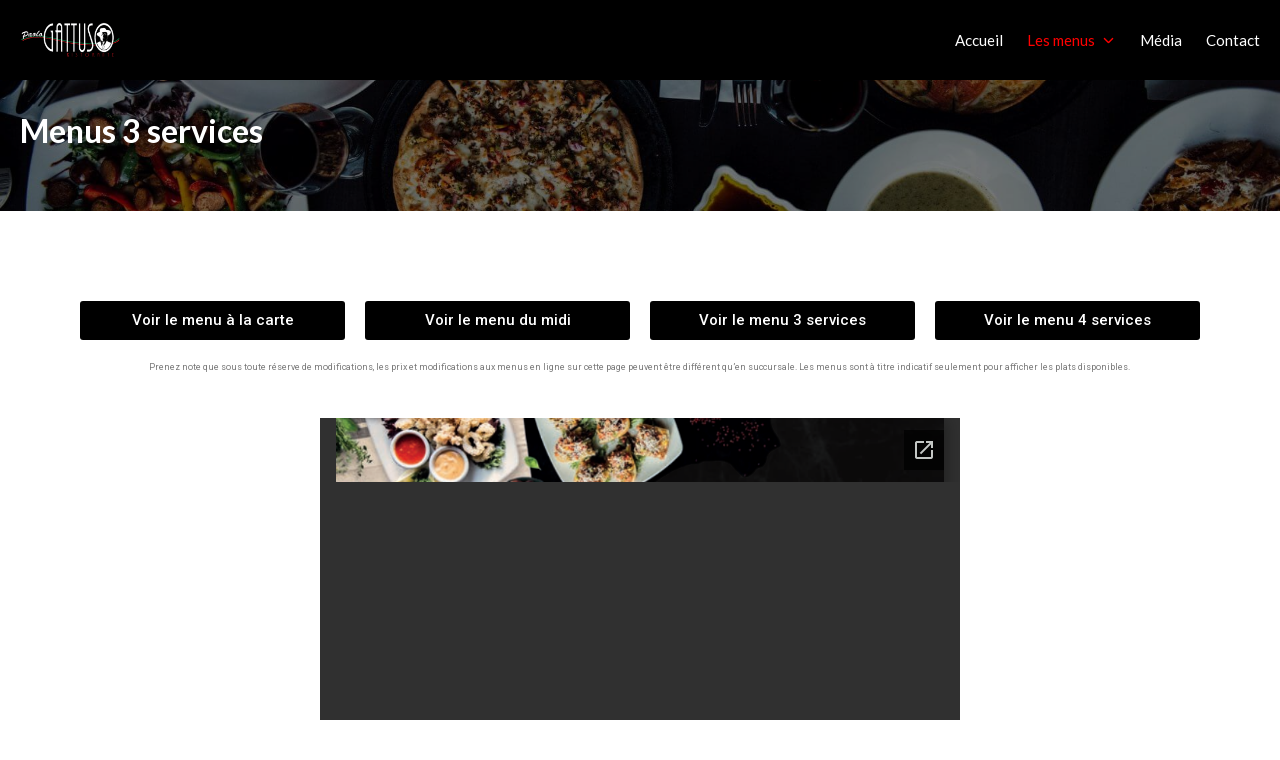

--- FILE ---
content_type: text/html; charset=UTF-8
request_url: https://paologattuso.com/menus3-2/
body_size: 13688
content:
<!DOCTYPE html>
<html lang="fr-FR">
	<head>
		<meta charset="UTF-8">
		<meta name="viewport" content="width=device-width, initial-scale=1">
		<link rel="profile" href="http://gmpg.org/xfn/11">

		<meta name='robots' content='index, follow, max-image-preview:large, max-snippet:-1, max-video-preview:-1' />
	<style>img:is([sizes="auto" i], [sizes^="auto," i]) { contain-intrinsic-size: 3000px 1500px }</style>
	
	<!-- This site is optimized with the Yoast SEO plugin v21.9.1 - https://yoast.com/wordpress/plugins/seo/ -->
	<title>Menus 3 services &#8226; Les Restaurants Paolo Gattuso Livraison disponible</title>
	<meta name="description" content="Venez découvrir les restaurants italiens Paolo Gattuso sur la rive sud de Montréal. Situé près du pont Champlain à Laprairie et Brossard, entre Longueuil et Candiac." />
	<link rel="canonical" href="https://paologattuso.com/menus3-2/" />
	<meta property="og:locale" content="fr_FR" />
	<meta property="og:type" content="article" />
	<meta property="og:title" content="Menus 3 services &#8226; Les Restaurants Paolo Gattuso Livraison disponible" />
	<meta property="og:description" content="Venez découvrir les restaurants italiens Paolo Gattuso sur la rive sud de Montréal. Situé près du pont Champlain à Laprairie et Brossard, entre Longueuil et Candiac." />
	<meta property="og:url" content="https://paologattuso.com/menus3-2/" />
	<meta property="og:site_name" content="Les Restaurants Paolo Gattuso" />
	<meta property="article:modified_time" content="2025-12-10T19:23:12+00:00" />
	<meta name="twitter:card" content="summary_large_image" />
	<meta name="twitter:label1" content="Durée de lecture estimée" />
	<meta name="twitter:data1" content="1 minute" />
	<script type="application/ld+json" class="yoast-schema-graph">{"@context":"https://schema.org","@graph":[{"@type":"WebPage","@id":"https://paologattuso.com/menus3-2/","url":"https://paologattuso.com/menus3-2/","name":"Menus 3 services &#8226; Les Restaurants Paolo Gattuso Livraison disponible","isPartOf":{"@id":"https://paologattuso.com/#website"},"datePublished":"2022-10-20T18:53:53+00:00","dateModified":"2025-12-10T19:23:12+00:00","description":"Venez découvrir les restaurants italiens Paolo Gattuso sur la rive sud de Montréal. Situé près du pont Champlain à Laprairie et Brossard, entre Longueuil et Candiac.","breadcrumb":{"@id":"https://paologattuso.com/menus3-2/#breadcrumb"},"inLanguage":"fr-FR","potentialAction":[{"@type":"ReadAction","target":["https://paologattuso.com/menus3-2/"]}]},{"@type":"BreadcrumbList","@id":"https://paologattuso.com/menus3-2/#breadcrumb","itemListElement":[{"@type":"ListItem","position":1,"name":"Accueil","item":"https://paologattuso.com/"},{"@type":"ListItem","position":2,"name":"Menus 3 services"}]},{"@type":"WebSite","@id":"https://paologattuso.com/#website","url":"https://paologattuso.com/","name":"Les Restaurants Paolo Gattuso","description":"Apportez votre vin!","publisher":{"@id":"https://paologattuso.com/#organization"},"potentialAction":[{"@type":"SearchAction","target":{"@type":"EntryPoint","urlTemplate":"https://paologattuso.com/?s={search_term_string}"},"query-input":"required name=search_term_string"}],"inLanguage":"fr-FR"},{"@type":"Organization","@id":"https://paologattuso.com/#organization","name":"Restaurant Paolo Gattuso","url":"https://paologattuso.com/","logo":{"@type":"ImageObject","inLanguage":"fr-FR","@id":"https://paologattuso.com/#/schema/logo/image/","url":"https://secureservercdn.net/198.71.233.86/wmv.a64.myftpupload.com/wp-content/uploads/2016/12/paologattuso-favicon.png?time=1666139683","contentUrl":"https://secureservercdn.net/198.71.233.86/wmv.a64.myftpupload.com/wp-content/uploads/2016/12/paologattuso-favicon.png?time=1666139683","width":64,"height":64,"caption":"Restaurant Paolo Gattuso"},"image":{"@id":"https://paologattuso.com/#/schema/logo/image/"}}]}</script>
	<!-- / Yoast SEO plugin. -->


<link rel='dns-prefetch' href='//ajax.googleapis.com' />
<link rel='dns-prefetch' href='//fonts.googleapis.com' />
<link href='https://fonts.gstatic.com' crossorigin rel='preconnect' />
<link rel="alternate" type="application/rss+xml" title="Les Restaurants Paolo Gattuso &raquo; Flux" href="https://paologattuso.com/feed/" />
<link rel="alternate" type="application/rss+xml" title="Les Restaurants Paolo Gattuso &raquo; Flux des commentaires" href="https://paologattuso.com/comments/feed/" />
<script type="text/javascript">
/* <![CDATA[ */
window._wpemojiSettings = {"baseUrl":"https:\/\/s.w.org\/images\/core\/emoji\/16.0.1\/72x72\/","ext":".png","svgUrl":"https:\/\/s.w.org\/images\/core\/emoji\/16.0.1\/svg\/","svgExt":".svg","source":{"concatemoji":"https:\/\/paologattuso.com\/wp-includes\/js\/wp-emoji-release.min.js?ver=6.8.3"}};
/*! This file is auto-generated */
!function(s,n){var o,i,e;function c(e){try{var t={supportTests:e,timestamp:(new Date).valueOf()};sessionStorage.setItem(o,JSON.stringify(t))}catch(e){}}function p(e,t,n){e.clearRect(0,0,e.canvas.width,e.canvas.height),e.fillText(t,0,0);var t=new Uint32Array(e.getImageData(0,0,e.canvas.width,e.canvas.height).data),a=(e.clearRect(0,0,e.canvas.width,e.canvas.height),e.fillText(n,0,0),new Uint32Array(e.getImageData(0,0,e.canvas.width,e.canvas.height).data));return t.every(function(e,t){return e===a[t]})}function u(e,t){e.clearRect(0,0,e.canvas.width,e.canvas.height),e.fillText(t,0,0);for(var n=e.getImageData(16,16,1,1),a=0;a<n.data.length;a++)if(0!==n.data[a])return!1;return!0}function f(e,t,n,a){switch(t){case"flag":return n(e,"\ud83c\udff3\ufe0f\u200d\u26a7\ufe0f","\ud83c\udff3\ufe0f\u200b\u26a7\ufe0f")?!1:!n(e,"\ud83c\udde8\ud83c\uddf6","\ud83c\udde8\u200b\ud83c\uddf6")&&!n(e,"\ud83c\udff4\udb40\udc67\udb40\udc62\udb40\udc65\udb40\udc6e\udb40\udc67\udb40\udc7f","\ud83c\udff4\u200b\udb40\udc67\u200b\udb40\udc62\u200b\udb40\udc65\u200b\udb40\udc6e\u200b\udb40\udc67\u200b\udb40\udc7f");case"emoji":return!a(e,"\ud83e\udedf")}return!1}function g(e,t,n,a){var r="undefined"!=typeof WorkerGlobalScope&&self instanceof WorkerGlobalScope?new OffscreenCanvas(300,150):s.createElement("canvas"),o=r.getContext("2d",{willReadFrequently:!0}),i=(o.textBaseline="top",o.font="600 32px Arial",{});return e.forEach(function(e){i[e]=t(o,e,n,a)}),i}function t(e){var t=s.createElement("script");t.src=e,t.defer=!0,s.head.appendChild(t)}"undefined"!=typeof Promise&&(o="wpEmojiSettingsSupports",i=["flag","emoji"],n.supports={everything:!0,everythingExceptFlag:!0},e=new Promise(function(e){s.addEventListener("DOMContentLoaded",e,{once:!0})}),new Promise(function(t){var n=function(){try{var e=JSON.parse(sessionStorage.getItem(o));if("object"==typeof e&&"number"==typeof e.timestamp&&(new Date).valueOf()<e.timestamp+604800&&"object"==typeof e.supportTests)return e.supportTests}catch(e){}return null}();if(!n){if("undefined"!=typeof Worker&&"undefined"!=typeof OffscreenCanvas&&"undefined"!=typeof URL&&URL.createObjectURL&&"undefined"!=typeof Blob)try{var e="postMessage("+g.toString()+"("+[JSON.stringify(i),f.toString(),p.toString(),u.toString()].join(",")+"));",a=new Blob([e],{type:"text/javascript"}),r=new Worker(URL.createObjectURL(a),{name:"wpTestEmojiSupports"});return void(r.onmessage=function(e){c(n=e.data),r.terminate(),t(n)})}catch(e){}c(n=g(i,f,p,u))}t(n)}).then(function(e){for(var t in e)n.supports[t]=e[t],n.supports.everything=n.supports.everything&&n.supports[t],"flag"!==t&&(n.supports.everythingExceptFlag=n.supports.everythingExceptFlag&&n.supports[t]);n.supports.everythingExceptFlag=n.supports.everythingExceptFlag&&!n.supports.flag,n.DOMReady=!1,n.readyCallback=function(){n.DOMReady=!0}}).then(function(){return e}).then(function(){var e;n.supports.everything||(n.readyCallback(),(e=n.source||{}).concatemoji?t(e.concatemoji):e.wpemoji&&e.twemoji&&(t(e.twemoji),t(e.wpemoji)))}))}((window,document),window._wpemojiSettings);
/* ]]> */
</script>
<style id='wp-emoji-styles-inline-css' type='text/css'>

	img.wp-smiley, img.emoji {
		display: inline !important;
		border: none !important;
		box-shadow: none !important;
		height: 1em !important;
		width: 1em !important;
		margin: 0 0.07em !important;
		vertical-align: -0.1em !important;
		background: none !important;
		padding: 0 !important;
	}
</style>
<style id='classic-theme-styles-inline-css' type='text/css'>
/*! This file is auto-generated */
.wp-block-button__link{color:#fff;background-color:#32373c;border-radius:9999px;box-shadow:none;text-decoration:none;padding:calc(.667em + 2px) calc(1.333em + 2px);font-size:1.125em}.wp-block-file__button{background:#32373c;color:#fff;text-decoration:none}
</style>
<style id='pdfemb-pdf-embedder-viewer-style-inline-css' type='text/css'>
.wp-block-pdfemb-pdf-embedder-viewer{max-width:none}

</style>
<style id='global-styles-inline-css' type='text/css'>
:root{--wp--preset--aspect-ratio--square: 1;--wp--preset--aspect-ratio--4-3: 4/3;--wp--preset--aspect-ratio--3-4: 3/4;--wp--preset--aspect-ratio--3-2: 3/2;--wp--preset--aspect-ratio--2-3: 2/3;--wp--preset--aspect-ratio--16-9: 16/9;--wp--preset--aspect-ratio--9-16: 9/16;--wp--preset--color--black: #000000;--wp--preset--color--cyan-bluish-gray: #abb8c3;--wp--preset--color--white: #ffffff;--wp--preset--color--pale-pink: #f78da7;--wp--preset--color--vivid-red: #cf2e2e;--wp--preset--color--luminous-vivid-orange: #ff6900;--wp--preset--color--luminous-vivid-amber: #fcb900;--wp--preset--color--light-green-cyan: #7bdcb5;--wp--preset--color--vivid-green-cyan: #00d084;--wp--preset--color--pale-cyan-blue: #8ed1fc;--wp--preset--color--vivid-cyan-blue: #0693e3;--wp--preset--color--vivid-purple: #9b51e0;--wp--preset--gradient--vivid-cyan-blue-to-vivid-purple: linear-gradient(135deg,rgba(6,147,227,1) 0%,rgb(155,81,224) 100%);--wp--preset--gradient--light-green-cyan-to-vivid-green-cyan: linear-gradient(135deg,rgb(122,220,180) 0%,rgb(0,208,130) 100%);--wp--preset--gradient--luminous-vivid-amber-to-luminous-vivid-orange: linear-gradient(135deg,rgba(252,185,0,1) 0%,rgba(255,105,0,1) 100%);--wp--preset--gradient--luminous-vivid-orange-to-vivid-red: linear-gradient(135deg,rgba(255,105,0,1) 0%,rgb(207,46,46) 100%);--wp--preset--gradient--very-light-gray-to-cyan-bluish-gray: linear-gradient(135deg,rgb(238,238,238) 0%,rgb(169,184,195) 100%);--wp--preset--gradient--cool-to-warm-spectrum: linear-gradient(135deg,rgb(74,234,220) 0%,rgb(151,120,209) 20%,rgb(207,42,186) 40%,rgb(238,44,130) 60%,rgb(251,105,98) 80%,rgb(254,248,76) 100%);--wp--preset--gradient--blush-light-purple: linear-gradient(135deg,rgb(255,206,236) 0%,rgb(152,150,240) 100%);--wp--preset--gradient--blush-bordeaux: linear-gradient(135deg,rgb(254,205,165) 0%,rgb(254,45,45) 50%,rgb(107,0,62) 100%);--wp--preset--gradient--luminous-dusk: linear-gradient(135deg,rgb(255,203,112) 0%,rgb(199,81,192) 50%,rgb(65,88,208) 100%);--wp--preset--gradient--pale-ocean: linear-gradient(135deg,rgb(255,245,203) 0%,rgb(182,227,212) 50%,rgb(51,167,181) 100%);--wp--preset--gradient--electric-grass: linear-gradient(135deg,rgb(202,248,128) 0%,rgb(113,206,126) 100%);--wp--preset--gradient--midnight: linear-gradient(135deg,rgb(2,3,129) 0%,rgb(40,116,252) 100%);--wp--preset--font-size--small: 12.75px;--wp--preset--font-size--medium: 18px;--wp--preset--font-size--large: 22.5px;--wp--preset--font-size--x-large: 42px;--wp--preset--font-size--regular: 15px;--wp--preset--font-size--huge: 30px;--wp--preset--spacing--20: 0.44rem;--wp--preset--spacing--30: 0.67rem;--wp--preset--spacing--40: 1rem;--wp--preset--spacing--50: 1.5rem;--wp--preset--spacing--60: 2.25rem;--wp--preset--spacing--70: 3.38rem;--wp--preset--spacing--80: 5.06rem;--wp--preset--shadow--natural: 6px 6px 9px rgba(0, 0, 0, 0.2);--wp--preset--shadow--deep: 12px 12px 50px rgba(0, 0, 0, 0.4);--wp--preset--shadow--sharp: 6px 6px 0px rgba(0, 0, 0, 0.2);--wp--preset--shadow--outlined: 6px 6px 0px -3px rgba(255, 255, 255, 1), 6px 6px rgba(0, 0, 0, 1);--wp--preset--shadow--crisp: 6px 6px 0px rgba(0, 0, 0, 1);}:where(.is-layout-flex){gap: 0.5em;}:where(.is-layout-grid){gap: 0.5em;}body .is-layout-flex{display: flex;}.is-layout-flex{flex-wrap: wrap;align-items: center;}.is-layout-flex > :is(*, div){margin: 0;}body .is-layout-grid{display: grid;}.is-layout-grid > :is(*, div){margin: 0;}:where(.wp-block-columns.is-layout-flex){gap: 2em;}:where(.wp-block-columns.is-layout-grid){gap: 2em;}:where(.wp-block-post-template.is-layout-flex){gap: 1.25em;}:where(.wp-block-post-template.is-layout-grid){gap: 1.25em;}.has-black-color{color: var(--wp--preset--color--black) !important;}.has-cyan-bluish-gray-color{color: var(--wp--preset--color--cyan-bluish-gray) !important;}.has-white-color{color: var(--wp--preset--color--white) !important;}.has-pale-pink-color{color: var(--wp--preset--color--pale-pink) !important;}.has-vivid-red-color{color: var(--wp--preset--color--vivid-red) !important;}.has-luminous-vivid-orange-color{color: var(--wp--preset--color--luminous-vivid-orange) !important;}.has-luminous-vivid-amber-color{color: var(--wp--preset--color--luminous-vivid-amber) !important;}.has-light-green-cyan-color{color: var(--wp--preset--color--light-green-cyan) !important;}.has-vivid-green-cyan-color{color: var(--wp--preset--color--vivid-green-cyan) !important;}.has-pale-cyan-blue-color{color: var(--wp--preset--color--pale-cyan-blue) !important;}.has-vivid-cyan-blue-color{color: var(--wp--preset--color--vivid-cyan-blue) !important;}.has-vivid-purple-color{color: var(--wp--preset--color--vivid-purple) !important;}.has-black-background-color{background-color: var(--wp--preset--color--black) !important;}.has-cyan-bluish-gray-background-color{background-color: var(--wp--preset--color--cyan-bluish-gray) !important;}.has-white-background-color{background-color: var(--wp--preset--color--white) !important;}.has-pale-pink-background-color{background-color: var(--wp--preset--color--pale-pink) !important;}.has-vivid-red-background-color{background-color: var(--wp--preset--color--vivid-red) !important;}.has-luminous-vivid-orange-background-color{background-color: var(--wp--preset--color--luminous-vivid-orange) !important;}.has-luminous-vivid-amber-background-color{background-color: var(--wp--preset--color--luminous-vivid-amber) !important;}.has-light-green-cyan-background-color{background-color: var(--wp--preset--color--light-green-cyan) !important;}.has-vivid-green-cyan-background-color{background-color: var(--wp--preset--color--vivid-green-cyan) !important;}.has-pale-cyan-blue-background-color{background-color: var(--wp--preset--color--pale-cyan-blue) !important;}.has-vivid-cyan-blue-background-color{background-color: var(--wp--preset--color--vivid-cyan-blue) !important;}.has-vivid-purple-background-color{background-color: var(--wp--preset--color--vivid-purple) !important;}.has-black-border-color{border-color: var(--wp--preset--color--black) !important;}.has-cyan-bluish-gray-border-color{border-color: var(--wp--preset--color--cyan-bluish-gray) !important;}.has-white-border-color{border-color: var(--wp--preset--color--white) !important;}.has-pale-pink-border-color{border-color: var(--wp--preset--color--pale-pink) !important;}.has-vivid-red-border-color{border-color: var(--wp--preset--color--vivid-red) !important;}.has-luminous-vivid-orange-border-color{border-color: var(--wp--preset--color--luminous-vivid-orange) !important;}.has-luminous-vivid-amber-border-color{border-color: var(--wp--preset--color--luminous-vivid-amber) !important;}.has-light-green-cyan-border-color{border-color: var(--wp--preset--color--light-green-cyan) !important;}.has-vivid-green-cyan-border-color{border-color: var(--wp--preset--color--vivid-green-cyan) !important;}.has-pale-cyan-blue-border-color{border-color: var(--wp--preset--color--pale-cyan-blue) !important;}.has-vivid-cyan-blue-border-color{border-color: var(--wp--preset--color--vivid-cyan-blue) !important;}.has-vivid-purple-border-color{border-color: var(--wp--preset--color--vivid-purple) !important;}.has-vivid-cyan-blue-to-vivid-purple-gradient-background{background: var(--wp--preset--gradient--vivid-cyan-blue-to-vivid-purple) !important;}.has-light-green-cyan-to-vivid-green-cyan-gradient-background{background: var(--wp--preset--gradient--light-green-cyan-to-vivid-green-cyan) !important;}.has-luminous-vivid-amber-to-luminous-vivid-orange-gradient-background{background: var(--wp--preset--gradient--luminous-vivid-amber-to-luminous-vivid-orange) !important;}.has-luminous-vivid-orange-to-vivid-red-gradient-background{background: var(--wp--preset--gradient--luminous-vivid-orange-to-vivid-red) !important;}.has-very-light-gray-to-cyan-bluish-gray-gradient-background{background: var(--wp--preset--gradient--very-light-gray-to-cyan-bluish-gray) !important;}.has-cool-to-warm-spectrum-gradient-background{background: var(--wp--preset--gradient--cool-to-warm-spectrum) !important;}.has-blush-light-purple-gradient-background{background: var(--wp--preset--gradient--blush-light-purple) !important;}.has-blush-bordeaux-gradient-background{background: var(--wp--preset--gradient--blush-bordeaux) !important;}.has-luminous-dusk-gradient-background{background: var(--wp--preset--gradient--luminous-dusk) !important;}.has-pale-ocean-gradient-background{background: var(--wp--preset--gradient--pale-ocean) !important;}.has-electric-grass-gradient-background{background: var(--wp--preset--gradient--electric-grass) !important;}.has-midnight-gradient-background{background: var(--wp--preset--gradient--midnight) !important;}.has-small-font-size{font-size: var(--wp--preset--font-size--small) !important;}.has-medium-font-size{font-size: var(--wp--preset--font-size--medium) !important;}.has-large-font-size{font-size: var(--wp--preset--font-size--large) !important;}.has-x-large-font-size{font-size: var(--wp--preset--font-size--x-large) !important;}
:where(.wp-block-post-template.is-layout-flex){gap: 1.25em;}:where(.wp-block-post-template.is-layout-grid){gap: 1.25em;}
:where(.wp-block-columns.is-layout-flex){gap: 2em;}:where(.wp-block-columns.is-layout-grid){gap: 2em;}
:root :where(.wp-block-pullquote){font-size: 1.5em;line-height: 1.6;}
</style>
<link rel='stylesheet' id='contact-form-7-css' href='https://paologattuso.com/wp-content/plugins/contact-form-7/includes/css/styles.css?ver=5.8.6' type='text/css' media='all' />
<link rel='stylesheet' id='jquery-ui-theme-css' href='https://ajax.googleapis.com/ajax/libs/jqueryui/1.11.4/themes/smoothness/jquery-ui.min.css?ver=1.11.4' type='text/css' media='all' />
<link rel='stylesheet' id='jquery-ui-timepicker-css' href='https://paologattuso.com/wp-content/plugins/contact-form-7-datepicker/js/jquery-ui-timepicker/jquery-ui-timepicker-addon.min.css?ver=6.8.3' type='text/css' media='all' />
<link rel='stylesheet' id='StylishNotificationPopupStyle-css' href='https://paologattuso.com/wp-content/plugins/stylish-notification-popup/css/style.css?ver=6.8.3' type='text/css' media='all' />
<link rel='stylesheet' id='AnimateCSS-css' href='https://paologattuso.com/wp-content/plugins/stylish-notification-popup/css/animate.css?ver=6.8.3' type='text/css' media='all' />
<link rel='stylesheet' id='wp-components-css' href='https://paologattuso.com/wp-includes/css/dist/components/style.min.css?ver=6.8.3' type='text/css' media='all' />
<link rel='stylesheet' id='godaddy-styles-css' href='https://paologattuso.com/wp-content/mu-plugins/vendor/wpex/godaddy-launch/includes/Dependencies/GoDaddy/Styles/build/latest.css?ver=2.0.2' type='text/css' media='all' />
<link rel='stylesheet' id='grw-public-main-css-css' href='https://paologattuso.com/wp-content/plugins/widget-google-reviews/assets/css/public-main.css?ver=3.4' type='text/css' media='all' />
<link rel='stylesheet' id='suki-google-fonts-css' href='https://fonts.googleapis.com/css?family=Lato%3A100%2C100i%2C200%2C200i%2C300%2C300i%2C400%2C400i%2C500%2C500i%2C600%2C600i%2C700%2C700i%2C800%2C800i%2C900%2C900i&#038;subset=latin&#038;ver=1.3.7' type='text/css' media='all' />
<link rel='stylesheet' id='suki-css' href='https://paologattuso.com/wp-content/themes/suki/assets/css/main.min.css?ver=1.3.7' type='text/css' media='all' />
<style id='suki-inline-css' type='text/css'>
/* Contact Form 7 compatibility CSS */
.wpcf7 input:not([type="submit"]):not([type="checkbox"]):not([type="radio"]),.wpcf7 textarea,.wpcf7 select{width:100%}
/* Suki Dynamic CSS */
html{font-family:"Lato",sans-serif;font-size:15px}a,button.suki-toggle,.navigation .nav-links a:hover,.navigation .nav-links a:focus,.tagcloud a:hover,.tagcloud a:focus,.comment-body .reply:hover,.comment-body .reply:focus,.comment-metadata a:hover,.comment-metadata a:focus{color:#f00}.entry-meta a:hover,.entry-meta a:focus,.widget .post-date a:hover,.widget .post-date a:focus,.widget_rss .rss-date a:hover,.widget_rss .rss-date a:focus{color:#f00}h1 a:hover,h1 a:focus,.h1 a:hover,.h1 a:focus,h2 a:hover,h2 a:focus,.h2 a:hover,.h2 a:focus,h3 a:hover,h3 a:focus,.h3 a:hover,.h3 a:focus,h4 a:hover,h4 a:focus,.h4 a:hover,.h4 a:focus,h5 a:hover,h5 a:focus,.h5 a:hover,.h5 a:focus,h6 a:hover,h6 a:focus,.h6 a:hover,.h6 a:focus,.comment-author a:hover,.comment-author a:focus,.entry-author-name a:hover,.entry-author-name a:focus{color:#f00}.suki-header-section a:not(.button):hover,.suki-header-section a:not(.button):focus,.suki-header-section .suki-toggle:hover,.suki-header-section .suki-toggle:focus,.suki-header-section .menu .sub-menu a:not(.button):hover,.suki-header-section .menu .sub-menu a:not(.button):focus,.suki-header-section .menu .sub-menu .suki-toggle:hover,.suki-header-section .menu .sub-menu .suki-toggle:focus,.suki-header-section-vertical a:not(.button):hover,.suki-header-section-vertical a:not(.button):focus,.suki-header-section-vertical .suki-toggle:hover,.suki-header-section-vertical .suki-toggle:focus,.suki-header-section-vertical .menu .sub-menu a:not(.button):hover,.suki-header-section-vertical .menu .sub-menu a:not(.button):focus,.suki-header-section-vertical .menu .sub-menu .suki-toggle:hover,.suki-header-section-vertical .menu .sub-menu .suki-toggle:focus{color:#f00}::selection{background-color:#f00}.suki-header-cart .cart-count{background-color:#f00}a:hover,a:focus,.suki-toggle:hover,.suki-toggle:focus{color:#ffd800}h1,.h1{font-family:"Lato",sans-serif}.title,.entry-title,.page-title{font-family:"Lato",sans-serif}h2,.h2{font-family:"Lato",sans-serif}h3,.h3{font-family:"Lato",sans-serif}legend,.small-title,.entry-small-title,.comments-title,.comment-reply-title{font-family:"Lato",sans-serif}h4,.h4{font-family:"Lato",sans-serif;font-size:17px}.widget_block>[class^="wp-block-"]>h2:first-child,.widget_block>[class^="wp-block-"]>h3:first-child,.widget_block>[class^="wp-block-"]>h4:first-child,.widget_block>[class^="wp-block-"]>h5:first-child,.widget_block>[class^="wp-block-"]>h6:first-child,.widget-title{font-family:"Lato",sans-serif;font-size:17px}blockquote,.wp-block-quote p,.wp-block-pullquote blockquote p{font-family:"Lato",sans-serif}button,input[type="button"],input[type="reset"],input[type="submit"],.button,a.button,a.wp-block-button__link{font-family:"Lato",sans-serif;background-color:#333;border-color:#f00}input[type="text"],input[type="password"],input[type="color"],input[type="date"],input[type="datetime-local"],input[type="email"],input[type="month"],input[type="number"],input[type="search"],input[type="tel"],input[type="time"],input[type="url"],input[type="week"],.input,select,textarea,.search-field,span.select2-container{font-family:"Lato",sans-serif}.entry-meta,.comment-metadata,.widget .post-date,.widget_rss .rss-date{font-family:"Lato",sans-serif}.suki-wrapper,.suki-section-contained>.suki-section-inner{width:1220px}.suki-header-section .menu .sub-menu{max-width:1220px}.suki-content-layout-wide .alignwide{max-width:1220px;left:calc(50% - min((1220px / 2),50vw - 20px))}.suki-section-default.suki-content-layout-wide [class$="__inner-container"]>*:not(.alignwide):not(.alignfull){width:1220px}.suki-header-main-bar{font-family:"Lato",sans-serif;color:#fff}.suki-header-main-bar .menu .menu-item>.suki-menu-item-link{font-family:"Lato",sans-serif}.suki-header-main-bar .menu>.menu-item .sub-menu .menu-item>.suki-menu-item-link{font-family:"Lato",sans-serif}.suki-header-main-bar .suki-menu-icon{font-size:24px}.suki-header-main-bar-inner{background-color:#000}.suki-header-main-bar .menu>.menu-item .sub-menu{background-color:#000;color:#fff}.suki-header-main-bar a:not(.button),.suki-header-main-bar .suki-toggle,.suki-header-main-bar .menu>.menu-item .sub-menu a:not(.button){color:#fff}.suki-header-main-bar a:not(.button):hover,.suki-header-main-bar a:not(.button):focus,.suki-header-main-bar .suki-toggle:hover,.suki-header-main-bar .suki-toggle:focus,.suki-header-main-bar .menu>.menu-item .sub-menu a:not(.button):hover,.suki-header-main-bar .menu>.menu-item .sub-menu a:not(.button):focus{color:#f00}.suki-header-main-bar .current-menu-item>.suki-menu-item-link,.suki-header-main-bar .current-menu-ancestor>.suki-menu-item-link{color:#f00}.suki-header-main-bar .menu>.menu-item .sub-menu .current-menu-item>.suki-menu-item-link,.suki-header-main-bar .menu>.menu-item .sub-menu .current-menu-ancestor>.suki-menu-item-link{color:#f00}.suki-header-top-bar-inner{background-color:#000}.suki-header-top-bar .menu>.menu-item .sub-menu{background-color:#000}.suki-header-bottom-bar{font-family:"Lato",sans-serif;color:#fff}.suki-header-bottom-bar .menu .menu-item>.suki-menu-item-link{font-family:"Lato",sans-serif}.suki-header-bottom-bar .menu>.menu-item .sub-menu .menu-item>.suki-menu-item-link{font-family:"Lato",sans-serif}.suki-header-bottom-bar-inner{background-color:#000}.suki-header-bottom-bar .menu>.menu-item .sub-menu{background-color:#000;color:#fff}.suki-header-mobile-main-bar-inner{background-color:#000}.suki-header-mobile-main-bar a:not(.button),.suki-header-mobile-main-bar .suki-toggle{color:#f00}.suki-header-mobile-vertical-bar{width:208px;font-family:"Lato",sans-serif;background-color:#000;color:#fff}.suki-header-mobile-vertical.suki-header-mobile-vertical-display-full-screen .suki-header-section-vertical-column{width:208px}.suki-header-mobile-vertical-bar .suki-header-section-vertical-row>*{padding:7px 0}.suki-header-mobile-vertical-bar .suki-header-section-vertical-column{margin:-7px 0}.suki-header-mobile-vertical-bar .menu .menu-item>.suki-menu-item-link,.suki-header-mobile-vertical-bar .menu-item>.suki-toggle{font-family:"Lato",sans-serif}.suki-header-mobile-vertical-bar .menu .sub-menu .menu-item>.suki-menu-item-link,.suki-header-mobile-vertical-bar .sub-menu .menu-item>.suki-toggle{font-family:"Lato",sans-serif}.suki-header-mobile-vertical-bar .suki-menu-icon{font-size:17px}.suki-header-mobile-vertical-bar *{border-color:#f04}.suki-header-mobile-vertical-bar a:not(.button),.suki-header-mobile-vertical-bar .suki-toggle,.suki-header-mobile-vertical-bar .menu .sub-menu a:not(.button),.suki-header-mobile-vertical-bar .menu .sub-menu .suki-toggle{color:#fff}.suki-header-mobile-vertical-bar .current-menu-item>.suki-menu-item-link,.suki-header-mobile-vertical-bar .current-menu-ancestor>.suki-menu-item-link{color:#f00}.suki-hero-inner{padding:30px 20px 60px 20px;background-color:#0a0000}.suki-hero .page-title,.suki-hero .entry-title{font-family:"Lato",sans-serif;color:#fff}.suki-hero .suki-breadcrumb{font-family:"Lato",sans-serif}.suki-hero-inner:before{background-color:rgba(0,0,0,0.51)}.suki-footer-widgets-bar{font-family:"Lato",sans-serif;color:#fff}.suki-footer-widgets-bar .widget_block>[class^="wp-block-"]>h2:first-child,.suki-footer-widgets-bar .widget_block>[class^="wp-block-"]>h3:first-child,.suki-footer-widgets-bar .widget_block>[class^="wp-block-"]>h4:first-child,.suki-footer-widgets-bar .widget_block>[class^="wp-block-"]>h5:first-child,.suki-footer-widgets-bar .widget_block>[class^="wp-block-"]>h6:first-child,.suki-footer-widgets-bar .widget-title{font-family:"Lato",sans-serif}.suki-footer-widgets-bar-inner{background-color:#0a0a0a}.suki-footer-widgets-bar *{border-color:#0a0a0a}.suki-footer-bottom-bar{font-family:"Lato",sans-serif;color:#fff}.suki-footer-bottom-bar-inner{background-color:#0a0a0a}.suki-scroll-to-top{background-color:rgba(0,0,0,0.71)}.suki-scroll-to-top:hover,.suki-scroll-to-top:focus{background-color:rgba(0,0,0,0.71)}
/* Current Page Layout CSS */
.suki-hero-inner{background-image:url(https://paologattuso.com/wp-content/uploads/2017/12/ACCUEIL.jpg)}
/* Elementor Compatibility CSS */
.elementor-text-editor>*:last-child{margin-bottom:0}
</style>
<link rel='stylesheet' id='elementor-icons-css' href='https://paologattuso.com/wp-content/plugins/elementor/assets/lib/eicons/css/elementor-icons.min.css?ver=5.27.0' type='text/css' media='all' />
<link rel='stylesheet' id='elementor-frontend-css' href='https://paologattuso.com/wp-content/plugins/elementor/assets/css/frontend.min.css?ver=3.19.0' type='text/css' media='all' />
<link rel='stylesheet' id='swiper-css' href='https://paologattuso.com/wp-content/plugins/elementor/assets/lib/swiper/css/swiper.min.css?ver=5.3.6' type='text/css' media='all' />
<link rel='stylesheet' id='elementor-post-1888-css' href='https://paologattuso.com/wp-content/uploads/elementor/css/post-1888.css?ver=1706812978' type='text/css' media='all' />
<link rel='stylesheet' id='elementor-global-css' href='https://paologattuso.com/wp-content/uploads/elementor/css/global.css?ver=1706812980' type='text/css' media='all' />
<link rel='stylesheet' id='elementor-post-3748-css' href='https://paologattuso.com/wp-content/uploads/elementor/css/post-3748.css?ver=1765394597' type='text/css' media='all' />
<link rel='stylesheet' id='eael-general-css' href='https://paologattuso.com/wp-content/plugins/essential-addons-for-elementor-lite/assets/front-end/css/view/general.min.css?ver=5.9.8' type='text/css' media='all' />
<link rel='stylesheet' id='google-fonts-1-css' href='https://fonts.googleapis.com/css?family=Roboto%3A100%2C100italic%2C200%2C200italic%2C300%2C300italic%2C400%2C400italic%2C500%2C500italic%2C600%2C600italic%2C700%2C700italic%2C800%2C800italic%2C900%2C900italic%7CRoboto+Slab%3A100%2C100italic%2C200%2C200italic%2C300%2C300italic%2C400%2C400italic%2C500%2C500italic%2C600%2C600italic%2C700%2C700italic%2C800%2C800italic%2C900%2C900italic&#038;display=auto&#038;ver=6.8.3' type='text/css' media='all' />
<link rel="preconnect" href="https://fonts.gstatic.com/" crossorigin><script type="text/javascript" src="https://paologattuso.com/wp-includes/js/jquery/jquery.min.js?ver=3.7.1" id="jquery-core-js"></script>
<script type="text/javascript" src="https://paologattuso.com/wp-includes/js/jquery/jquery-migrate.min.js?ver=3.4.1" id="jquery-migrate-js"></script>
<script type="text/javascript" src="https://paologattuso.com/wp-content/plugins/stylish-notification-popup/js/snp.js?ver=6.8.3" id="snpjs-js"></script>
<script type="text/javascript" defer="defer" src="https://paologattuso.com/wp-content/plugins/widget-google-reviews/assets/js/public-main.js?ver=3.4" id="grw-public-main-js-js"></script>
<link rel="https://api.w.org/" href="https://paologattuso.com/wp-json/" /><link rel="alternate" title="JSON" type="application/json" href="https://paologattuso.com/wp-json/wp/v2/pages/3748" /><link rel="EditURI" type="application/rsd+xml" title="RSD" href="https://paologattuso.com/xmlrpc.php?rsd" />
<meta name="generator" content="WordPress 6.8.3" />
<link rel='shortlink' href='https://paologattuso.com/?p=3748' />
<link rel="alternate" title="oEmbed (JSON)" type="application/json+oembed" href="https://paologattuso.com/wp-json/oembed/1.0/embed?url=https%3A%2F%2Fpaologattuso.com%2Fmenus3-2%2F" />
<link rel="alternate" title="oEmbed (XML)" type="text/xml+oembed" href="https://paologattuso.com/wp-json/oembed/1.0/embed?url=https%3A%2F%2Fpaologattuso.com%2Fmenus3-2%2F&#038;format=xml" />

		<!-- GA Google Analytics @ https://m0n.co/ga -->
		<script>
			(function(i,s,o,g,r,a,m){i['GoogleAnalyticsObject']=r;i[r]=i[r]||function(){
			(i[r].q=i[r].q||[]).push(arguments)},i[r].l=1*new Date();a=s.createElement(o),
			m=s.getElementsByTagName(o)[0];a.async=1;a.src=g;m.parentNode.insertBefore(a,m)
			})(window,document,'script','https://www.google-analytics.com/analytics.js','ga');
			ga('create', 'UA-85912904-24', 'auto');
			ga('require', 'displayfeatures');
			ga('require', 'linkid');
			ga('send', 'pageview');
		</script>

	<meta name="generator" content="Elementor 3.19.0; features: e_optimized_assets_loading, additional_custom_breakpoints, block_editor_assets_optimize, e_image_loading_optimization; settings: css_print_method-external, google_font-enabled, font_display-auto">
<style type="text/css" id="suki-custom-css">

</style>
<link rel="icon" href="https://paologattuso.com/wp-content/uploads/2016/12/cropped-paologattuso-favicon-32x32.png" sizes="32x32" />
<link rel="icon" href="https://paologattuso.com/wp-content/uploads/2016/12/cropped-paologattuso-favicon-192x192.png" sizes="192x192" />
<link rel="apple-touch-icon" href="https://paologattuso.com/wp-content/uploads/2016/12/cropped-paologattuso-favicon-180x180.png" />
<meta name="msapplication-TileImage" content="https://paologattuso.com/wp-content/uploads/2016/12/cropped-paologattuso-favicon-270x270.png" />
	</head>

	<body class="wp-singular page-template-default page page-id-3748 wp-custom-logo wp-embed-responsive wp-theme-suki ltr suki-page-layout-full-width suki-ver-1-3-7 elementor-default elementor-kit-1888 elementor-page elementor-page-3748">
			<a class="skip-link screen-reader-text" href="#content">Aller au contenu</a>
	<div id="mobile-vertical-header" class="suki-header-mobile-vertical suki-header suki-popup suki-header-mobile-vertical-display-drawer suki-header-mobile-vertical-position-right suki-text-align-left" itemscope itemtype="https://schema.org/WPHeader">
			<div class="suki-popup-background suki-popup-close"></div>
	
	<div class="suki-header-mobile-vertical-bar suki-header-section-vertical suki-popup-content">
		<div class="suki-header-section-vertical-column">
			<div class="suki-header-mobile-vertical-bar-top suki-header-section-vertical-row">
				<div class="suki-header-search-bar suki-header-search">
	<form role="search" method="get" class="search-form" action="https://paologattuso.com/">
				<label>
					<span class="screen-reader-text">Rechercher :</span>
					<input type="search" class="search-field" placeholder="Rechercher&hellip;" value="" name="s" /><span class="suki-icon suki-search-icon" title="" aria-hidden="true"><svg xmlns="http://www.w3.org/2000/svg" viewBox="0 0 64 64" width="64" height="64"><path d="M26,46.1a20,20,0,1,1,20-20A20,20,0,0,1,26,46.1ZM63.4,58.5,48.2,43.3a3.67,3.67,0,0,0-2-.8A26.7,26.7,0,0,0,52,26a26,26,0,1,0-9.6,20.2,4.64,4.64,0,0,0,.8,2L58.4,63.4a1.93,1.93,0,0,0,2.8,0l2.1-2.1A1.86,1.86,0,0,0,63.4,58.5Z"/></svg></span>
				</label>
				<input type="submit" class="search-submit" value="Rechercher" />
			</form></div><nav class="suki-header-mobile-menu suki-header-menu site-navigation" role="navigation" itemscope itemtype="https://schema.org/SiteNavigationElement" aria-label="Menu d’en-tête mobile">
	<ul id="menu-main" class="menu suki-toggle-menu"><li id="menu-item-26" class="menu-item menu-item-type-post_type menu-item-object-page menu-item-home menu-item-26"><a href="https://paologattuso.com/" class="suki-menu-item-link "><span class="suki-menu-item-title">Accueil</span></a></li>
<li id="menu-item-25" class="menu-item menu-item-type-post_type menu-item-object-page current-menu-ancestor current-menu-parent current_page_parent current_page_ancestor menu-item-has-children menu-item-25"><a href="https://paologattuso.com/menus/" class="suki-menu-item-link "><span class="suki-menu-item-title">Les menus</span></a><button class="suki-sub-menu-toggle suki-toggle"><span class="suki-icon suki-dropdown-sign" title="" aria-hidden="true"><svg xmlns="http://www.w3.org/2000/svg" viewBox="0 0 64 64" width="64" height="64"><path d="M32,43.71a3,3,0,0,1-2.12-.88L12.17,25.12a2,2,0,0,1,0-2.83l1.42-1.41a2,2,0,0,1,2.82,0L32,36.47,47.59,20.88a2,2,0,0,1,2.82,0l1.42,1.41a2,2,0,0,1,0,2.83L34.12,42.83A3,3,0,0,1,32,43.71Z"/></svg></span><span class="screen-reader-text">Agrandir/réduire</span></button>
<ul class="sub-menu">
	<li id="menu-item-3774" class="menu-item menu-item-type-post_type menu-item-object-page menu-item-3774"><a href="https://paologattuso.com/menus/" class="suki-menu-item-link "><span class="suki-menu-item-title">Menu à la carte</span></a></li>
	<li id="menu-item-4306" class="menu-item menu-item-type-post_type menu-item-object-page menu-item-4306"><a href="https://paologattuso.com/menus-du-midi/" class="suki-menu-item-link "><span class="suki-menu-item-title">Menus du midi</span></a></li>
	<li id="menu-item-3773" class="menu-item menu-item-type-post_type menu-item-object-page current-menu-item page_item page-item-3748 current_page_item menu-item-3773"><a href="https://paologattuso.com/menus3-2/" aria-current="page" class="suki-menu-item-link "><span class="suki-menu-item-title">Menu 3 services</span></a></li>
	<li id="menu-item-3772" class="menu-item menu-item-type-post_type menu-item-object-page menu-item-3772"><a href="https://paologattuso.com/menus-2-2/" class="suki-menu-item-link "><span class="suki-menu-item-title">Menu 4 services</span></a></li>
</ul>
</li>
<li id="menu-item-22" class="menu-item menu-item-type-post_type menu-item-object-page menu-item-22"><a href="https://paologattuso.com/media/" class="suki-menu-item-link "><span class="suki-menu-item-title">Média</span></a></li>
<li id="menu-item-20" class="menu-item menu-item-type-post_type menu-item-object-page menu-item-20"><a href="https://paologattuso.com/contact/" class="suki-menu-item-link "><span class="suki-menu-item-title">Contact</span></a></li>
</ul></nav>			</div>
		</div>

			</div>
</div>
		<div id="canvas" class="suki-canvas">
			<div id="page" class="site">

					<header id="masthead" class="suki-header site-header" role="banner" itemscope itemtype="https://schema.org/WPHeader">
		<div id="header" class="suki-header-main suki-header">
	<div id="suki-header-main-bar" class="suki-header-main-bar suki-header-section suki-section suki-section-full-width suki-header-menu-highlight-none">
	<div class="suki-header-main-bar-inner suki-section-inner">

		
		<div class="suki-wrapper">
			<div class="suki-header-main-bar-row suki-header-row ">
														<div class="suki-header-main-bar-left suki-header-column">
						<div class="suki-header-logo site-branding menu">
	<div class="site-title menu-item h1">
		<a href="https://paologattuso.com/" rel="home" class="suki-menu-item-link">
				<span class="suki-default-logo suki-logo"><span class="suki-logo-image"><img fetchpriority="high" width="377" height="139" src="https://paologattuso.com/wp-content/uploads/2015/06/gattuso-logo.png" class="attachment-full size-full" alt="" decoding="async" /></span><span class="screen-reader-text">Les Restaurants Paolo Gattuso</span></span>
			</a>
	</div>
</div>					</div>
																			<div class="suki-header-main-bar-right suki-header-column">
						<nav class="suki-header-menu-1 suki-header-menu site-navigation" role="navigation" itemscope itemtype="https://schema.org/SiteNavigationElement" aria-label="Menu d’en-tête 1">
	<ul id="menu-main-1" class="menu suki-hover-menu"><li class="menu-item menu-item-type-post_type menu-item-object-page menu-item-home menu-item-26"><a href="https://paologattuso.com/" class="suki-menu-item-link "><span class="suki-menu-item-title">Accueil</span></a></li>
<li class="menu-item menu-item-type-post_type menu-item-object-page current-menu-ancestor current-menu-parent current_page_parent current_page_ancestor menu-item-has-children menu-item-25"><a href="https://paologattuso.com/menus/" class="suki-menu-item-link "><span class="suki-menu-item-title">Les menus</span><span class="suki-icon suki-dropdown-sign" title="" aria-hidden="true"><svg xmlns="http://www.w3.org/2000/svg" viewBox="0 0 64 64" width="64" height="64"><path d="M32,43.71a3,3,0,0,1-2.12-.88L12.17,25.12a2,2,0,0,1,0-2.83l1.42-1.41a2,2,0,0,1,2.82,0L32,36.47,47.59,20.88a2,2,0,0,1,2.82,0l1.42,1.41a2,2,0,0,1,0,2.83L34.12,42.83A3,3,0,0,1,32,43.71Z"/></svg></span></a>
<ul class="sub-menu">
	<li class="menu-item menu-item-type-post_type menu-item-object-page menu-item-3774"><a href="https://paologattuso.com/menus/" class="suki-menu-item-link "><span class="suki-menu-item-title">Menu à la carte</span></a></li>
	<li class="menu-item menu-item-type-post_type menu-item-object-page menu-item-4306"><a href="https://paologattuso.com/menus-du-midi/" class="suki-menu-item-link "><span class="suki-menu-item-title">Menus du midi</span></a></li>
	<li class="menu-item menu-item-type-post_type menu-item-object-page current-menu-item page_item page-item-3748 current_page_item menu-item-3773"><a href="https://paologattuso.com/menus3-2/" aria-current="page" class="suki-menu-item-link "><span class="suki-menu-item-title">Menu 3 services</span></a></li>
	<li class="menu-item menu-item-type-post_type menu-item-object-page menu-item-3772"><a href="https://paologattuso.com/menus-2-2/" class="suki-menu-item-link "><span class="suki-menu-item-title">Menu 4 services</span></a></li>
</ul>
</li>
<li class="menu-item menu-item-type-post_type menu-item-object-page menu-item-22"><a href="https://paologattuso.com/media/" class="suki-menu-item-link "><span class="suki-menu-item-title">Média</span></a></li>
<li class="menu-item menu-item-type-post_type menu-item-object-page menu-item-20"><a href="https://paologattuso.com/contact/" class="suki-menu-item-link "><span class="suki-menu-item-title">Contact</span></a></li>
</ul></nav>					</div>
							</div>
		</div>

		
	</div>
</div></div> <div id="mobile-header" class="suki-header-mobile suki-header">
		<div id="suki-header-mobile-main-bar" class="suki-header-mobile-main-bar suki-header-section suki-section suki-section-default">
		<div class="suki-header-mobile-main-bar-inner suki-section-inner">
			<div class="suki-wrapper">
				<div class="suki-header-mobile-main-bar-row suki-header-row ">
																	<div class="suki-header-mobile-main-bar-left suki-header-column">
							<div class="suki-header-mobile-logo site-branding menu">
	<div class="site-title menu-item h1">
		<a href="https://paologattuso.com/" rel="home" class="suki-menu-item-link">
				<span class="suki-default-logo suki-logo"><span class="suki-logo-image"><img fetchpriority="high" width="377" height="139" src="https://paologattuso.com/wp-content/uploads/2015/06/gattuso-logo.png" class="attachment-full size-full" alt="" decoding="async" /></span><span class="screen-reader-text">Les Restaurants Paolo Gattuso</span></span>
			</a>
	</div>
</div>						</div>
																							<div class="suki-header-mobile-main-bar-right suki-header-column">
							<div class="suki-header-mobile-vertical-toggle">
	<button class="suki-popup-toggle suki-toggle" data-target="mobile-vertical-header" aria-expanded="false">
		<span class="suki-icon suki-menu-icon" title="" aria-hidden="true"><svg xmlns="http://www.w3.org/2000/svg" viewBox="0 0 64 64" width="64" height="64"><path d="M60,35H4a2,2,0,0,1-2-2V31a2,2,0,0,1,2-2H60a2,2,0,0,1,2,2v2A2,2,0,0,1,60,35Zm0-22H4a2,2,0,0,1-2-2V9A2,2,0,0,1,4,7H60a2,2,0,0,1,2,2v2A2,2,0,0,1,60,13Zm0,44H4a2,2,0,0,1-2-2V53a2,2,0,0,1,2-2H60a2,2,0,0,1,2,2v2A2,2,0,0,1,60,57Z"/></svg></span>		<span class="screen-reader-text">Menu mobile</span>
	</button>
</div>						</div>
									</div>
			</div>
		</div>
	</div>
</div>	</header>
	<div id="content" class="suki-content site-content suki-section suki-section-full-width suki-content-layout-wide">

	<section id="hero" class="suki-hero suki-section-full-width" role="region" aria-label="Section bannière d’accroche">
	<div class="suki-hero-inner suki-section-inner">
		<div class="suki-wrapper">
			<div class="content-header suki-text-align-left">
	<h1 class="entry-title page-title">Menus 3 services</h1></div>		</div>
	</div>
</section>

	<div class="suki-content-inner suki-section-inner">
		<div class="suki-wrapper">

			 

			<div class="suki-content-row"><div id="primary" class="content-area">
	<main id="main" class="site-main" role="main"><div id="page-3748" class="entry post-3748 page type-page status-publish hentry" role="article">
	<div class="entry-wrapper">
		
		<div class="entry-content">
					<div data-elementor-type="wp-page" data-elementor-id="3748" class="elementor elementor-3748">
						<section class="elementor-section elementor-top-section elementor-element elementor-element-aee9486 elementor-section-boxed elementor-section-height-default elementor-section-height-default" data-id="aee9486" data-element_type="section">
						<div class="elementor-container elementor-column-gap-default">
					<div class="elementor-column elementor-col-25 elementor-top-column elementor-element elementor-element-3112455" data-id="3112455" data-element_type="column">
			<div class="elementor-widget-wrap elementor-element-populated">
						<div class="elementor-element elementor-element-7b3647c elementor-align-justify elementor-widget elementor-widget-button" data-id="7b3647c" data-element_type="widget" data-widget_type="button.default">
				<div class="elementor-widget-container">
					<div class="elementor-button-wrapper">
			<a class="elementor-button elementor-button-link elementor-size-sm" href="#" menu="">
						<span class="elementor-button-content-wrapper">
						<span class="elementor-button-text">Voir le menu à la carte</span>
		</span>
					</a>
		</div>
				</div>
				</div>
					</div>
		</div>
				<div class="elementor-column elementor-col-25 elementor-top-column elementor-element elementor-element-d6a4693" data-id="d6a4693" data-element_type="column">
			<div class="elementor-widget-wrap elementor-element-populated">
						<div class="elementor-element elementor-element-69f2fd8 elementor-align-justify elementor-widget elementor-widget-button" data-id="69f2fd8" data-element_type="widget" data-widget_type="button.default">
				<div class="elementor-widget-container">
					<div class="elementor-button-wrapper">
			<a class="elementor-button elementor-button-link elementor-size-sm" href="https://paologattuso.com/menus-du-midi/" menu="">
						<span class="elementor-button-content-wrapper">
						<span class="elementor-button-text">Voir le menu du midi</span>
		</span>
					</a>
		</div>
				</div>
				</div>
					</div>
		</div>
				<div class="elementor-column elementor-col-25 elementor-top-column elementor-element elementor-element-6acb5fa" data-id="6acb5fa" data-element_type="column">
			<div class="elementor-widget-wrap elementor-element-populated">
						<div class="elementor-element elementor-element-0ff4f01 elementor-align-justify elementor-widget elementor-widget-button" data-id="0ff4f01" data-element_type="widget" data-widget_type="button.default">
				<div class="elementor-widget-container">
					<div class="elementor-button-wrapper">
			<a class="elementor-button elementor-button-link elementor-size-sm" href="#">
						<span class="elementor-button-content-wrapper">
						<span class="elementor-button-text">Voir le menu 3 services</span>
		</span>
					</a>
		</div>
				</div>
				</div>
					</div>
		</div>
				<div class="elementor-column elementor-col-25 elementor-top-column elementor-element elementor-element-aa5b8f9" data-id="aa5b8f9" data-element_type="column">
			<div class="elementor-widget-wrap elementor-element-populated">
						<div class="elementor-element elementor-element-2d1d831 elementor-align-justify elementor-widget elementor-widget-button" data-id="2d1d831" data-element_type="widget" data-widget_type="button.default">
				<div class="elementor-widget-container">
					<div class="elementor-button-wrapper">
			<a class="elementor-button elementor-button-link elementor-size-sm" href="#">
						<span class="elementor-button-content-wrapper">
						<span class="elementor-button-text">Voir le menu 4 services</span>
		</span>
					</a>
		</div>
				</div>
				</div>
					</div>
		</div>
					</div>
		</section>
				<section class="elementor-section elementor-top-section elementor-element elementor-element-215e877 elementor-section-boxed elementor-section-height-default elementor-section-height-default" data-id="215e877" data-element_type="section">
						<div class="elementor-container elementor-column-gap-default">
					<div class="elementor-column elementor-col-100 elementor-top-column elementor-element elementor-element-2054918" data-id="2054918" data-element_type="column">
			<div class="elementor-widget-wrap elementor-element-populated">
						<div class="elementor-element elementor-element-6638bd0 elementor-widget elementor-widget-text-editor" data-id="6638bd0" data-element_type="widget" data-widget_type="text-editor.default">
				<div class="elementor-widget-container">
							<p>Prenez note que sous toute réserve de modifications, les prix et modifications aux menus en ligne sur cette page peuvent être différent qu&rsquo;en succursale. Les menus sont à titre indicatif seulement pour afficher les plats disponibles. </p>						</div>
				</div>
					</div>
		</div>
					</div>
		</section>
				<section class="elementor-section elementor-top-section elementor-element elementor-element-bae2420 elementor-section-boxed elementor-section-height-default elementor-section-height-default" data-id="bae2420" data-element_type="section">
						<div class="elementor-container elementor-column-gap-default">
					<div class="elementor-column elementor-col-100 elementor-top-column elementor-element elementor-element-52e0768" data-id="52e0768" data-element_type="column">
			<div class="elementor-widget-wrap elementor-element-populated">
						<div class="elementor-element elementor-element-c33f8ea elementor-widget elementor-widget-pdf_viewer" data-id="c33f8ea" data-element_type="widget" data-widget_type="pdf_viewer.default">
				<div class="elementor-widget-container">
			<iframe src="https://docs.google.com/viewer?url=https://paologattuso.com/wp-content/uploads/2025/12/Menu-3-SERVICES-2024-compressed-1.pdf&amp;embedded=true" style="display: block; margin-left: auto; margin-right: auto; width: 640px; height: 1020px;" frameborder="1" marginheight="0px" marginwidth="0px" allowfullscreen></iframe>		</div>
				</div>
					</div>
		</div>
					</div>
		</section>
				<section class="elementor-section elementor-top-section elementor-element elementor-element-ed2c980 elementor-section-boxed elementor-section-height-default elementor-section-height-default" data-id="ed2c980" data-element_type="section">
						<div class="elementor-container elementor-column-gap-default">
					<div class="elementor-column elementor-col-100 elementor-top-column elementor-element elementor-element-8bb9b69" data-id="8bb9b69" data-element_type="column">
			<div class="elementor-widget-wrap">
							</div>
		</div>
					</div>
		</section>
				</div>
				</div>

			</div>
</div>
	</main>
</div>			</div>

			
		</div>
	</div>
</div>	<footer id="colophon" class="site-footer suki-footer" role="contentinfo" itemscope itemtype="https://schema.org/WPFooter">
		<div id="suki-footer-bottom-bar" class="suki-footer-bottom-bar site-info suki-footer-section suki-section suki-section-default">
	<div class="suki-footer-bottom-bar-inner suki-section-inner">
		<div class="suki-wrapper">
			<div class="suki-footer-bottom-bar-row suki-footer-row suki-footer-row-with-center">
														<div class="suki-footer-bottom-bar-left suki-footer-bottom-bar-column">
											</div>
														<div class="suki-footer-bottom-bar-center suki-footer-bottom-bar-column">
						<div class="suki-footer-copyright">
	<div class="suki-footer-copyright-content">Dernière mise à jour : 2026 Site web pour <a href="https://paologattuso.com">Les Restaurants Paolo Gattuso</a> - Restaurant italien sur la rive sud de Montréal à Laprairie ou Brossard - Site web propulsé par <a href="http://www.MarketingAuto.ca">Marketing Auto Canada</a></div>
</div>					</div>
														<div class="suki-footer-bottom-bar-right suki-footer-bottom-bar-column">
											</div>
							</div>
		</div>
	</div>
</div>	</footer>
					
			</div>
		</div>

		<a href="#page" class="suki-scroll-to-top suki-scroll-to-top-position-right suki-scroll-to-top-display-sticky">
	<span class="suki-icon " title="" aria-hidden="true"><svg xmlns="http://www.w3.org/2000/svg" viewBox="0 0 64 64" width="64" height="64"><path d="M32,20.3a3,3,0,0,0-2.12.88L12.17,38.89a2,2,0,0,0,0,2.83h0l1.42,1.41a2,2,0,0,0,2.82,0L32,27.54,47.59,43.13a2,2,0,0,0,2.82,0l1.42-1.41a2,2,0,0,0,0-2.83h0L34.12,21.18A3,3,0,0,0,32,20.3Z"/></svg></span>	<span class="screen-reader-text">Retour vers le haut</span>
</a><script type="speculationrules">
{"prefetch":[{"source":"document","where":{"and":[{"href_matches":"\/*"},{"not":{"href_matches":["\/wp-*.php","\/wp-admin\/*","\/wp-content\/uploads\/*","\/wp-content\/*","\/wp-content\/plugins\/*","\/wp-content\/themes\/suki\/*","\/*\\?(.+)"]}},{"not":{"selector_matches":"a[rel~=\"nofollow\"]"}},{"not":{"selector_matches":".no-prefetch, .no-prefetch a"}}]},"eagerness":"conservative"}]}
</script>
<script type="text/javascript" src="https://paologattuso.com/wp-content/plugins/contact-form-7/includes/swv/js/index.js?ver=5.8.6" id="swv-js"></script>
<script type="text/javascript" id="contact-form-7-js-extra">
/* <![CDATA[ */
var wpcf7 = {"api":{"root":"https:\/\/paologattuso.com\/wp-json\/","namespace":"contact-form-7\/v1"}};
/* ]]> */
</script>
<script type="text/javascript" src="https://paologattuso.com/wp-content/plugins/contact-form-7/includes/js/index.js?ver=5.8.6" id="contact-form-7-js"></script>
<script type="text/javascript" src="https://paologattuso.com/wp-includes/js/jquery/ui/core.min.js?ver=1.13.3" id="jquery-ui-core-js"></script>
<script type="text/javascript" src="https://paologattuso.com/wp-includes/js/jquery/ui/datepicker.min.js?ver=1.13.3" id="jquery-ui-datepicker-js"></script>
<script type="text/javascript" id="jquery-ui-datepicker-js-after">
/* <![CDATA[ */
jQuery(function(jQuery){jQuery.datepicker.setDefaults({"closeText":"Fermer","currentText":"Aujourd\u2019hui","monthNames":["janvier","f\u00e9vrier","mars","avril","mai","juin","juillet","ao\u00fbt","septembre","octobre","novembre","d\u00e9cembre"],"monthNamesShort":["Jan","F\u00e9v","Mar","Avr","Mai","Juin","Juil","Ao\u00fbt","Sep","Oct","Nov","D\u00e9c"],"nextText":"Suivant","prevText":"Pr\u00e9c\u00e9dent","dayNames":["dimanche","lundi","mardi","mercredi","jeudi","vendredi","samedi"],"dayNamesShort":["dim","lun","mar","mer","jeu","ven","sam"],"dayNamesMin":["D","L","M","M","J","V","S"],"dateFormat":"MM d, yy","firstDay":1,"isRTL":false});});
/* ]]> */
</script>
<script type="text/javascript" src="https://ajax.googleapis.com/ajax/libs/jqueryui/1.11.4/i18n/datepicker-fr.min.js?ver=1.11.4" id="jquery-ui-fr-js"></script>
<script type="text/javascript" src="https://paologattuso.com/wp-content/plugins/contact-form-7-datepicker/js/jquery-ui-timepicker/jquery-ui-timepicker-addon.min.js?ver=6.8.3" id="jquery-ui-timepicker-js"></script>
<script type="text/javascript" src="https://paologattuso.com/wp-content/plugins/contact-form-7-datepicker/js/jquery-ui-timepicker/i18n/jquery-ui-timepicker-fr.js?ver=6.8.3" id="jquery-ui-timepicker-fr-js"></script>
<script type="text/javascript" src="https://paologattuso.com/wp-includes/js/jquery/ui/mouse.min.js?ver=1.13.3" id="jquery-ui-mouse-js"></script>
<script type="text/javascript" src="https://paologattuso.com/wp-includes/js/jquery/ui/slider.min.js?ver=1.13.3" id="jquery-ui-slider-js"></script>
<script type="text/javascript" src="https://paologattuso.com/wp-includes/js/jquery/ui/controlgroup.min.js?ver=1.13.3" id="jquery-ui-controlgroup-js"></script>
<script type="text/javascript" src="https://paologattuso.com/wp-includes/js/jquery/ui/checkboxradio.min.js?ver=1.13.3" id="jquery-ui-checkboxradio-js"></script>
<script type="text/javascript" src="https://paologattuso.com/wp-includes/js/jquery/ui/button.min.js?ver=1.13.3" id="jquery-ui-button-js"></script>
<script type="text/javascript" src="https://paologattuso.com/wp-content/plugins/contact-form-7-datepicker/js/jquery-ui-sliderAccess.js?ver=6.8.3" id="jquery-ui-slider-access-js"></script>
<script type="text/javascript" id="suki-js-extra">
/* <![CDATA[ */
var sukiConfig = {"breakpoints":{"mobile":500,"tablet":768,"desktop":1024}};
/* ]]> */
</script>
<script type="text/javascript" src="https://paologattuso.com/wp-content/themes/suki/assets/js/main.min.js?ver=1.3.7" id="suki-js"></script>
<script type="text/javascript" id="eael-general-js-extra">
/* <![CDATA[ */
var localize = {"ajaxurl":"https:\/\/paologattuso.com\/wp-admin\/admin-ajax.php","nonce":"6a7da45a91","i18n":{"added":"Added ","compare":"Compare","loading":"Loading..."},"eael_translate_text":{"required_text":"is a required field","invalid_text":"Invalid","billing_text":"Billing","shipping_text":"Shipping","fg_mfp_counter_text":"of"},"page_permalink":"https:\/\/paologattuso.com\/menus3-2\/","cart_redirectition":"","cart_page_url":"","el_breakpoints":{"mobile":{"label":"Portrait mobile","value":767,"default_value":767,"direction":"max","is_enabled":true},"mobile_extra":{"label":"Mobile Paysage","value":880,"default_value":880,"direction":"max","is_enabled":false},"tablet":{"label":"Tablette en mode portrait","value":1024,"default_value":1024,"direction":"max","is_enabled":true},"tablet_extra":{"label":"Tablette en mode paysage","value":1200,"default_value":1200,"direction":"max","is_enabled":false},"laptop":{"label":"Portable","value":1366,"default_value":1366,"direction":"max","is_enabled":false},"widescreen":{"label":"\u00c9cran large","value":2400,"default_value":2400,"direction":"min","is_enabled":false}}};
/* ]]> */
</script>
<script type="text/javascript" src="https://paologattuso.com/wp-content/plugins/essential-addons-for-elementor-lite/assets/front-end/js/view/general.min.js?ver=5.9.8" id="eael-general-js"></script>
<script type="text/javascript" src="https://paologattuso.com/wp-content/plugins/premium-addons-for-elementor/assets/frontend/min-js/premium-wrapper-link.min.js?ver=4.10.18" id="pa-wrapper-link-js"></script>
<script type="text/javascript" src="https://paologattuso.com/wp-content/plugins/elementor/assets/js/webpack.runtime.min.js?ver=3.19.0" id="elementor-webpack-runtime-js"></script>
<script type="text/javascript" src="https://paologattuso.com/wp-content/plugins/elementor/assets/js/frontend-modules.min.js?ver=3.19.0" id="elementor-frontend-modules-js"></script>
<script type="text/javascript" src="https://paologattuso.com/wp-content/plugins/elementor/assets/lib/waypoints/waypoints.min.js?ver=4.0.2" id="elementor-waypoints-js"></script>
<script type="text/javascript" id="elementor-frontend-js-before">
/* <![CDATA[ */
var elementorFrontendConfig = {"environmentMode":{"edit":false,"wpPreview":false,"isScriptDebug":false},"i18n":{"shareOnFacebook":"Partager sur Facebook","shareOnTwitter":"Partager sur Twitter","pinIt":"L\u2019\u00e9pingler","download":"T\u00e9l\u00e9charger","downloadImage":"T\u00e9l\u00e9charger une image","fullscreen":"Plein \u00e9cran","zoom":"Zoom","share":"Partager","playVideo":"Lire la vid\u00e9o","previous":"Pr\u00e9c\u00e9dent","next":"Suivant","close":"Fermer","a11yCarouselWrapperAriaLabel":"Carousel | Scroll horizontal: Fl\u00e8che gauche & droite","a11yCarouselPrevSlideMessage":"Diapositive pr\u00e9c\u00e9dente","a11yCarouselNextSlideMessage":"Diapositive suivante","a11yCarouselFirstSlideMessage":"Ceci est la premi\u00e8re diapositive","a11yCarouselLastSlideMessage":"Ceci est la derni\u00e8re diapositive","a11yCarouselPaginationBulletMessage":"Aller \u00e0 la diapositive"},"is_rtl":false,"breakpoints":{"xs":0,"sm":480,"md":768,"lg":1025,"xl":1440,"xxl":1600},"responsive":{"breakpoints":{"mobile":{"label":"Portrait mobile","value":767,"default_value":767,"direction":"max","is_enabled":true},"mobile_extra":{"label":"Mobile Paysage","value":880,"default_value":880,"direction":"max","is_enabled":false},"tablet":{"label":"Tablette en mode portrait","value":1024,"default_value":1024,"direction":"max","is_enabled":true},"tablet_extra":{"label":"Tablette en mode paysage","value":1200,"default_value":1200,"direction":"max","is_enabled":false},"laptop":{"label":"Portable","value":1366,"default_value":1366,"direction":"max","is_enabled":false},"widescreen":{"label":"\u00c9cran large","value":2400,"default_value":2400,"direction":"min","is_enabled":false}}},"version":"3.19.0","is_static":false,"experimentalFeatures":{"e_optimized_assets_loading":true,"additional_custom_breakpoints":true,"block_editor_assets_optimize":true,"ai-layout":true,"landing-pages":true,"e_image_loading_optimization":true,"e_global_styleguide":true},"urls":{"assets":"https:\/\/paologattuso.com\/wp-content\/plugins\/elementor\/assets\/"},"swiperClass":"swiper-container","settings":{"page":[],"editorPreferences":[]},"kit":{"active_breakpoints":["viewport_mobile","viewport_tablet"],"global_image_lightbox":"yes","lightbox_enable_counter":"yes","lightbox_enable_fullscreen":"yes","lightbox_enable_zoom":"yes","lightbox_enable_share":"yes","lightbox_title_src":"title","lightbox_description_src":"description"},"post":{"id":3748,"title":"Menus%203%20services%20%E2%80%A2%20Les%20Restaurants%20Paolo%20Gattuso%20Livraison%20disponible","excerpt":"","featuredImage":false}};
/* ]]> */
</script>
<script type="text/javascript" src="https://paologattuso.com/wp-content/plugins/elementor/assets/js/frontend.min.js?ver=3.19.0" id="elementor-frontend-js"></script>
		<script>'undefined'=== typeof _trfq || (window._trfq = []);'undefined'=== typeof _trfd && (window._trfd=[]),
                _trfd.push({'tccl.baseHost':'secureserver.net'}),
                _trfd.push({'ap':'wpaas'},
                    {'server':'c6ab735e-7511-cfac-b9f5-e3256acb46f1.secureserver.net'},
                    {'pod':'A2NLWPPOD08'},
                    {'storage':'a2cephmah003pod08_data14'},                     {'xid':'43248385'},
                    {'wp':'6.8.3'},
                    {'php':'8.2.29'},
                    {'loggedin':'0'},
                    {'cdn':'1'},
                    {'builder':'elementor'},
                    {'theme':'suki'},
                    {'wds':'0'},
                    {'wp_alloptions_count':'471'},
                    {'wp_alloptions_bytes':'197343'},
                    {'gdl_coming_soon_page':'0'}
                                    );
            var trafficScript = document.createElement('script'); trafficScript.src = 'https://img1.wsimg.com/signals/js/clients/scc-c2/scc-c2.min.js'; window.document.head.appendChild(trafficScript);</script>
		<script>window.addEventListener('click', function (elem) { var _elem$target, _elem$target$dataset, _window, _window$_trfq; return (elem === null || elem === void 0 ? void 0 : (_elem$target = elem.target) === null || _elem$target === void 0 ? void 0 : (_elem$target$dataset = _elem$target.dataset) === null || _elem$target$dataset === void 0 ? void 0 : _elem$target$dataset.eid) && ((_window = window) === null || _window === void 0 ? void 0 : (_window$_trfq = _window._trfq) === null || _window$_trfq === void 0 ? void 0 : _window$_trfq.push(["cmdLogEvent", "click", elem.target.dataset.eid]));});</script>
		<script src='https://img1.wsimg.com/traffic-assets/js/tccl-tti.min.js' onload="window.tti.calculateTTI()"></script>
			</body>
</html>

--- FILE ---
content_type: text/html; charset=utf-8
request_url: https://docs.google.com/viewer?url=https://paologattuso.com/wp-content/uploads/2025/12/Menu-3-SERVICES-2024-compressed-1.pdf&embedded=true
body_size: 2361
content:
<!DOCTYPE html><html lang="en" dir="ltr"><head><title>Menu-3-SERVICES-2024-compressed-1.pdf</title><link rel="stylesheet" type="text/css" href="//www.gstatic.com/_/apps-viewer/_/ss/k=apps-viewer.standalone.vzKgvMed-Gs.L.W.O/am=AAQD/d=0/rs=AC2dHMLD5zb8j62TiGE8IPE3mdAlhWuBGg" nonce="FJJgRId-vR-JTl8svhwfZQ"/></head><body><div class="ndfHFb-c4YZDc ndfHFb-c4YZDc-AHmuwe-Hr88gd-OWB6Me dif24c vhoiae LgGVmb bvmRsc ndfHFb-c4YZDc-TSZdd ndfHFb-c4YZDc-TJEFFc ndfHFb-c4YZDc-vyDMJf-aZ2wEe ndfHFb-c4YZDc-i5oIFb ndfHFb-c4YZDc-uoC0bf ndfHFb-c4YZDc-e1YmVc" aria-label="Showing viewer."><div class="ndfHFb-c4YZDc-zTETae"></div><div class="ndfHFb-c4YZDc-JNEHMb"></div><div class="ndfHFb-c4YZDc-K9a4Re"><div class="ndfHFb-c4YZDc-E7ORLb-LgbsSe ndfHFb-c4YZDc-LgbsSe-OWB6Me" aria-label="Previous"><div class="ndfHFb-c4YZDc-DH6Rkf-AHe6Kc"><div class="ndfHFb-c4YZDc-Bz112c ndfHFb-c4YZDc-DH6Rkf-Bz112c"></div></div></div><div class="ndfHFb-c4YZDc-tJiF1e-LgbsSe ndfHFb-c4YZDc-LgbsSe-OWB6Me" aria-label="Next"><div class="ndfHFb-c4YZDc-DH6Rkf-AHe6Kc"><div class="ndfHFb-c4YZDc-Bz112c ndfHFb-c4YZDc-DH6Rkf-Bz112c"></div></div></div><div class="ndfHFb-c4YZDc-q77wGc"></div><div class="ndfHFb-c4YZDc-K9a4Re-nKQ6qf ndfHFb-c4YZDc-TvD9Pc-qnnXGd" role="main"><div class="ndfHFb-c4YZDc-EglORb-ge6pde ndfHFb-c4YZDc-K9a4Re-ge6pde-Ne3sFf" role="status" tabindex="-1" aria-label="Loading"><div class="ndfHFb-c4YZDc-EglORb-ge6pde-RJLb9c ndfHFb-c4YZDc-AHmuwe-wcotoc-zTETae"><div class="ndfHFb-aZ2wEe" dir="ltr"><div class="ndfHFb-vyDMJf-aZ2wEe auswjd"><div class="aZ2wEe-pbTTYe aZ2wEe-v3pZbf"><div class="aZ2wEe-LkdAo-e9ayKc aZ2wEe-LK5yu"><div class="aZ2wEe-LkdAo aZ2wEe-hj4D6d"></div></div><div class="aZ2wEe-pehrl-TpMipd"><div class="aZ2wEe-LkdAo aZ2wEe-hj4D6d"></div></div><div class="aZ2wEe-LkdAo-e9ayKc aZ2wEe-qwU8Me"><div class="aZ2wEe-LkdAo aZ2wEe-hj4D6d"></div></div></div><div class="aZ2wEe-pbTTYe aZ2wEe-oq6NAc"><div class="aZ2wEe-LkdAo-e9ayKc aZ2wEe-LK5yu"><div class="aZ2wEe-LkdAo aZ2wEe-hj4D6d"></div></div><div class="aZ2wEe-pehrl-TpMipd"><div class="aZ2wEe-LkdAo aZ2wEe-hj4D6d"></div></div><div class="aZ2wEe-LkdAo-e9ayKc aZ2wEe-qwU8Me"><div class="aZ2wEe-LkdAo aZ2wEe-hj4D6d"></div></div></div><div class="aZ2wEe-pbTTYe aZ2wEe-gS7Ybc"><div class="aZ2wEe-LkdAo-e9ayKc aZ2wEe-LK5yu"><div class="aZ2wEe-LkdAo aZ2wEe-hj4D6d"></div></div><div class="aZ2wEe-pehrl-TpMipd"><div class="aZ2wEe-LkdAo aZ2wEe-hj4D6d"></div></div><div class="aZ2wEe-LkdAo-e9ayKc aZ2wEe-qwU8Me"><div class="aZ2wEe-LkdAo aZ2wEe-hj4D6d"></div></div></div><div class="aZ2wEe-pbTTYe aZ2wEe-nllRtd"><div class="aZ2wEe-LkdAo-e9ayKc aZ2wEe-LK5yu"><div class="aZ2wEe-LkdAo aZ2wEe-hj4D6d"></div></div><div class="aZ2wEe-pehrl-TpMipd"><div class="aZ2wEe-LkdAo aZ2wEe-hj4D6d"></div></div><div class="aZ2wEe-LkdAo-e9ayKc aZ2wEe-qwU8Me"><div class="aZ2wEe-LkdAo aZ2wEe-hj4D6d"></div></div></div></div></div></div><span class="ndfHFb-c4YZDc-EglORb-ge6pde-fmcmS ndfHFb-c4YZDc-AHmuwe-wcotoc-zTETae" aria-hidden="true">Loading&hellip;</span></div><div class="ndfHFb-c4YZDc-ujibv-nUpftc"><img class="ndfHFb-c4YZDc-ujibv-JUCs7e" src="/viewerng/thumb?ds=[base64]&amp;ck=lantern&amp;dsmi=unknown&amp;authuser&amp;w=800&amp;webp=true&amp;p=proj"/></div></div></div></div><script nonce="IKHr0JXzrbMm3xttiStpxQ">/*

 Copyright The Closure Library Authors.
 SPDX-License-Identifier: Apache-2.0
*/
function c(a,e,f){a._preloadFailed||a.complete&&a.naturalWidth===void 0?f():a.complete&&a.naturalWidth?e():(a.addEventListener("load",function(){e()},!1),a.addEventListener("error",function(){f()},!1))}
for(var d=function(a,e,f,k){function l(){b.style.display="none"}var g=document.body.getElementsByClassName(a)[0];if(k)var b=document.getElementById(k);else{if(!g)return;b=g.getElementsByClassName(f)[0];if(!b)return}b._preloadStartTime=Date.now();b.onerror=function(){this._preloadFailed=!0};c(b,function(){b.naturalWidth<800?l():(b._preloadEndTime||(b._preloadEndTime=Date.now()),e&&(g.getElementsByClassName(e)[0].style.display="none"))},l)},h=["_initStaticViewer"],m=this||self,n;h.length&&(n=h.shift());)h.length||
d===void 0?m=m[n]&&m[n]!==Object.prototype[n]?m[n]:m[n]={}:m[n]=d;
</script><script nonce="IKHr0JXzrbMm3xttiStpxQ">_initStaticViewer('ndfHFb-c4YZDc-K9a4Re-nKQ6qf','ndfHFb-c4YZDc-EglORb-ge6pde','ndfHFb-c4YZDc-ujibv-JUCs7e')</script><script type="text/javascript" charset="UTF-8" src="//www.gstatic.com/_/apps-viewer/_/js/k=apps-viewer.standalone.en_US.8tZBXSLVE10.O/am=AAQD/d=1/rs=AC2dHMJgfF1AL81J8zrqzn3m1kkDpv_iVA/m=main" nonce="IKHr0JXzrbMm3xttiStpxQ"></script><script type="text/javascript" src="https://apis.google.com/js/client.js" nonce="IKHr0JXzrbMm3xttiStpxQ"></script><script type="text/javascript" nonce="IKHr0JXzrbMm3xttiStpxQ">_init([["0",null,null,null,null,2,null,null,null,null,0,[1],null,null,null,"https://drive.google.com",null,null,null,null,null,null,null,null,null,null,null,null,null,null,null,null,[["core-744-RC1","prod"],12,1,1],null,null,null,null,[null,null,null,null,"https://accounts.google.com/ServiceLogin?passive\u003d1209600\u0026continue\u003dhttps://docs.google.com/viewer?url%3Dhttps://paologattuso.com/wp-content/uploads/2025/12/Menu-3-SERVICES-2024-compressed-1.pdf%26embedded%3Dtrue\u0026hl\u003den-US\u0026followup\u003dhttps://docs.google.com/viewer?url%3Dhttps://paologattuso.com/wp-content/uploads/2025/12/Menu-3-SERVICES-2024-compressed-1.pdf%26embedded%3Dtrue",null,null,null,0],null,null,null,null,null,null,null,null,null,null,null,null,null,null,null,0,null,null,null,null,null,null,null,null,null,null,null,null,null,null,null,null,null,null,null,null,null,null,null,null,null,null,null,null,null,null,null,null,null,null,null,null,null,null,null,null,null,null,null,null,null,null,null,null,null,null,null,null,null,null,null,null,null,null,null,null,null,null,null,null,null,null,null,null,null,null,null,null,null,null,null,null,null,null,null,null,null,null,null,null,null,null,null,null,1],[null,"Menu-3-SERVICES-2024-compressed-1.pdf","/viewerng/thumb?ds\[base64]\u0026ck\u003dlantern\u0026dsmi\u003dunknown\u0026authuser\u0026w\u003d800\u0026webp\u003dtrue\u0026p\u003dproj",null,null,null,null,null,null,"/viewerng/upload?ds\[base64]\u0026ck\u003dlantern\u0026dsmi\u003dunknown\u0026authuser\u0026p\u003dproj",null,"application/pdf",null,null,1,null,"/viewerng/viewer?url\u003dhttps://paologattuso.com/wp-content/uploads/2025/12/Menu-3-SERVICES-2024-compressed-1.pdf",null,"https://paologattuso.com/wp-content/uploads/2025/12/Menu-3-SERVICES-2024-compressed-1.pdf",null,null,0,null,null,null,null,null,"/viewerng/standalone/refresh?url\u003dhttps://paologattuso.com/wp-content/uploads/2025/12/Menu-3-SERVICES-2024-compressed-1.pdf\u0026embedded\u003dtrue",[null,null,"meta?id\u003dACFrOgCVJjK8ojVz_IpOoY2ov9uljnT-IkrUkzjJqhPYGR8inGNXjy6xITUj1xLB_DJD9b79dcC4IecCqN4-KN9yCYwcn_VxEwM2zWwhUqKOMjwcWn7IE3NEy5i3FFZVzXURmZWgrDDrWx3zGc9A","img?id\u003dACFrOgCVJjK8ojVz_IpOoY2ov9uljnT-IkrUkzjJqhPYGR8inGNXjy6xITUj1xLB_DJD9b79dcC4IecCqN4-KN9yCYwcn_VxEwM2zWwhUqKOMjwcWn7IE3NEy5i3FFZVzXURmZWgrDDrWx3zGc9A","press?id\u003dACFrOgCVJjK8ojVz_IpOoY2ov9uljnT-IkrUkzjJqhPYGR8inGNXjy6xITUj1xLB_DJD9b79dcC4IecCqN4-KN9yCYwcn_VxEwM2zWwhUqKOMjwcWn7IE3NEy5i3FFZVzXURmZWgrDDrWx3zGc9A","status?id\u003dACFrOgCVJjK8ojVz_IpOoY2ov9uljnT-IkrUkzjJqhPYGR8inGNXjy6xITUj1xLB_DJD9b79dcC4IecCqN4-KN9yCYwcn_VxEwM2zWwhUqKOMjwcWn7IE3NEy5i3FFZVzXURmZWgrDDrWx3zGc9A","https://doc-04-bk-apps-viewer.googleusercontent.com/viewer/secure/pdf/3nb9bdfcv3e2h2k1cmql0ee9cvc5lole/l8uejjjl6cjrdnodmk0eakss1u6vbc9q/1768913625000/lantern/*/ACFrOgCVJjK8ojVz_IpOoY2ov9uljnT-IkrUkzjJqhPYGR8inGNXjy6xITUj1xLB_DJD9b79dcC4IecCqN4-KN9yCYwcn_VxEwM2zWwhUqKOMjwcWn7IE3NEy5i3FFZVzXURmZWgrDDrWx3zGc9A",null,"presspage?id\u003dACFrOgCVJjK8ojVz_IpOoY2ov9uljnT-IkrUkzjJqhPYGR8inGNXjy6xITUj1xLB_DJD9b79dcC4IecCqN4-KN9yCYwcn_VxEwM2zWwhUqKOMjwcWn7IE3NEy5i3FFZVzXURmZWgrDDrWx3zGc9A"],null,null,null,"pdf"],"","",2]);</script></body></html>

--- FILE ---
content_type: text/css
request_url: https://paologattuso.com/wp-content/plugins/stylish-notification-popup/css/style.css?ver=6.8.3
body_size: 411
content:
@import url(http://fonts.googleapis.com/css?family=Courgette);
@import url(http://fonts.googleapis.com/css?family=Titillium+Web:400,700);

//Reset CSS for all the sub elements of main class
 .stylishnotificationpopup-modal > * {
    background: none;
    border: none;
    bottom: auto;
    clear: none;
    cursor: default;
    /* didn't really know what the default for display should be*/
    /*display:inline;*/
    float: none;
    font-family: Arial, Helvetica, sans-serif;
    font-size: medium;
    font-style: normal;
    font-weight: normal;
    height: auto;
    left: auto;
    letter-spacing: normal;
    line-height: normal;
    max-height: none;
    max-width: none;
    min-height: 0;
    min-width: 0;
    overflow: visible;
    position: static;
    right: auto;
    text-align: left;
    text-decoration: none;
    text-indent: 0;
    text-transform: none;
    top: auto;
    visibility: visible;
    white-space: normal;
    width: auto;
    z-index: auto;
}
.stylishnotificationpopup-modal {
    position: fixed;
    font-family: Arial, Helvetica, sans-serif;
    top: 0;
    right: 0;
    bottom: 0;
    left: 0;
    background: rgba(0, 0, 0, 0.3);
    z-index: 99999;
    opacity: 1;
    display: none;
}
.stylishnotificationpopup-modal > div {
    width: 500px;
    position: relative;
    margin: 8% auto;
    border-radius: 10px;
    background: #fff;
    padding: 40px;
    box-shadow: 8px 0px 20px 14px rgba(0, 0, 0, 0.08);
}

.stylishnotificationpopup-modal h2 {
    font-family: 'Courgette', cursive;
    font-size: 32px;
    line-height: 2;
    text-align: center;
    text-transform: capitalize;
}
.stylishnotificationpopup-modal p {
    font-family: 'Titillium Web', sans-serif;
    font-size: 20px;
    line-height: 1.5;
    text-align: center;
    color: #777;
}

.stylishnotificationpopup-modal .stylishnotificationpopup-button {
    font-family: 'Titillium Web', sans-serif;
    display: block;
    margin: auto;
    color: rgb(255, 255, 255);
    text-decoration: none;
    text-align: center;
    padding: 10px;
    font-size: 18px;
    text-transform: uppercase;
    background: #2785C8;
    color: #FFF;
    border: 0px none;
    /*outline: 2px solid #2785C8;*/
    width: 85%;

    -webkit-transition: all 0.5s ease-in-out;
    -moz-transition: all 0.5s ease-in-out;
    -o-transition: all 0.5s ease-in-out;
    transition: all 0.5s ease-in-out;
}
.stylishnotificationpopup-modal .snp_button_link{
    text-decoration: none;
}
.stylishnotificationpopup-modal .stylishnotificationpopup-button:hover {
    background: #52A9E7;
}
.stylishnotificationpopup-modal .stylishnotificationpopup-button:active {
    background: #fff;
}
.stylishnotificationpopup-close {
    position: absolute;
    right: 12px;
    top: 16px;
    width: 24px;
    height: 24px;
    background-repeat: no-repeat;
    cursor: pointer;
}
.stylishnotificationpopup-close:hover {}

.stylishnotificationpopup-modal a{
    font-size: 9px;
    margin: auto;
    display: block;
    text-align: center;
}

.animated { visibility: visible !important; }

@media(max-width:767px){
    .mstylishnotificationpopup-modal{
        padding: 4px;
    }
    .stylishnotificationpopup-modal > div {
        width: 100%;
        padding: 58px 0;
    }
    .stylishnotificationpopup-modal h2 {
        font-size: 25px;
    }
    .stylishnotificationpopup-modal p {
        font-size: 20px;
    }
}


--- FILE ---
content_type: text/css
request_url: https://paologattuso.com/wp-content/uploads/elementor/css/post-3748.css?ver=1765394597
body_size: -460
content:
.elementor-3748 .elementor-element.elementor-element-7b3647c .elementor-button{background-color:#000000;}.elementor-3748 .elementor-element.elementor-element-69f2fd8 .elementor-button{background-color:#000000;}.elementor-3748 .elementor-element.elementor-element-0ff4f01 .elementor-button{background-color:#000000;}.elementor-3748 .elementor-element.elementor-element-2d1d831 .elementor-button{background-color:#000000;}.elementor-3748 .elementor-element.elementor-element-6638bd0{text-align:center;font-family:"Roboto", Sans-serif;font-size:9px;font-weight:400;}

--- FILE ---
content_type: text/javascript
request_url: https://paologattuso.com/wp-content/plugins/stylish-notification-popup/js/snp.js?ver=6.8.3
body_size: -356
content:
jQuery(document).ready(function($) {

    jQuery(".stylishnotificationpopup-close").bind("click", function() {
        jQuery(".stylishnotificationpopup-modal div").addClass("zoomOutDown");
        setTimeout(function() {
            jQuery(".stylishnotificationpopup-modal").fadeOut("slow", function() {
                jQuery(this).css({
                    "display": "none"
                });
            })
        }, 1000);
    });

});


--- FILE ---
content_type: text/plain
request_url: https://www.google-analytics.com/j/collect?v=1&_v=j102&a=1895827618&t=pageview&_s=1&dl=https%3A%2F%2Fpaologattuso.com%2Fmenus3-2%2F&ul=en-us%40posix&dt=Menus%203%20services%20%E2%80%A2%20Les%20Restaurants%20Paolo%20Gattuso%20Livraison%20disponible&sr=1280x720&vp=1280x720&_u=KGBAgEIhAAAAACAAI~&jid=868559547&gjid=2097617142&cid=936832294.1768913667&tid=UA-85912904-24&_gid=398204221.1768913667&_slc=1&z=933600454
body_size: -451
content:
2,cG-7E140EVP21